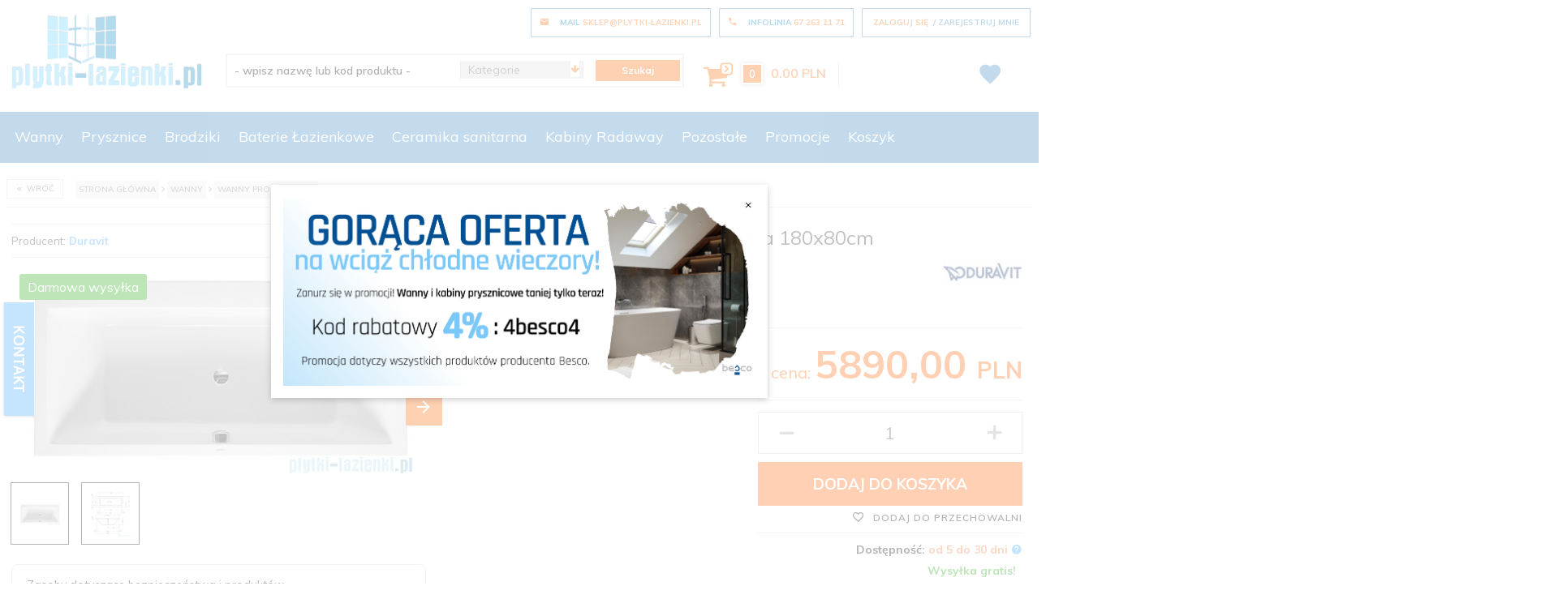

--- FILE ---
content_type: text/html; charset=UTF-8
request_url: https://plytki-lazienki.pl/ajax/info/mis/
body_size: -14
content:
{"misId":"af3bfe019c8032195aa9c42965fd3ae1"}

--- FILE ---
content_type: text/html; charset=UTF-8
request_url: https://plytki-lazienki.pl/ajax/pinfo/inventory/
body_size: 178
content:


<form id="options_form" name="options_form" method="post" action="/_cart/index/"  onsubmit="" >
<div id="options_form_tab" class="row">

    </div><input type="hidden" id="products_id" name="products_id" value="2588" /><input type="hidden" id="rtime" name="rtime" value="od 5 do 30 dni" />

<script>
	window.jQuery && window.jQuery.trigger('inventoryLoaded');

</script>


--- FILE ---
content_type: text/html; charset=utf-8
request_url: https://www.google.com/recaptcha/api2/anchor?ar=1&k=6LcRtZgUAAAAAHiaT9bTPCt8uLUVqUWgyw_MxkN6&co=aHR0cHM6Ly9wbHl0a2ktbGF6aWVua2kucGw6NDQz&hl=en&v=PoyoqOPhxBO7pBk68S4YbpHZ&size=invisible&anchor-ms=20000&execute-ms=30000&cb=b73acmqz5ckx
body_size: 48636
content:
<!DOCTYPE HTML><html dir="ltr" lang="en"><head><meta http-equiv="Content-Type" content="text/html; charset=UTF-8">
<meta http-equiv="X-UA-Compatible" content="IE=edge">
<title>reCAPTCHA</title>
<style type="text/css">
/* cyrillic-ext */
@font-face {
  font-family: 'Roboto';
  font-style: normal;
  font-weight: 400;
  font-stretch: 100%;
  src: url(//fonts.gstatic.com/s/roboto/v48/KFO7CnqEu92Fr1ME7kSn66aGLdTylUAMa3GUBHMdazTgWw.woff2) format('woff2');
  unicode-range: U+0460-052F, U+1C80-1C8A, U+20B4, U+2DE0-2DFF, U+A640-A69F, U+FE2E-FE2F;
}
/* cyrillic */
@font-face {
  font-family: 'Roboto';
  font-style: normal;
  font-weight: 400;
  font-stretch: 100%;
  src: url(//fonts.gstatic.com/s/roboto/v48/KFO7CnqEu92Fr1ME7kSn66aGLdTylUAMa3iUBHMdazTgWw.woff2) format('woff2');
  unicode-range: U+0301, U+0400-045F, U+0490-0491, U+04B0-04B1, U+2116;
}
/* greek-ext */
@font-face {
  font-family: 'Roboto';
  font-style: normal;
  font-weight: 400;
  font-stretch: 100%;
  src: url(//fonts.gstatic.com/s/roboto/v48/KFO7CnqEu92Fr1ME7kSn66aGLdTylUAMa3CUBHMdazTgWw.woff2) format('woff2');
  unicode-range: U+1F00-1FFF;
}
/* greek */
@font-face {
  font-family: 'Roboto';
  font-style: normal;
  font-weight: 400;
  font-stretch: 100%;
  src: url(//fonts.gstatic.com/s/roboto/v48/KFO7CnqEu92Fr1ME7kSn66aGLdTylUAMa3-UBHMdazTgWw.woff2) format('woff2');
  unicode-range: U+0370-0377, U+037A-037F, U+0384-038A, U+038C, U+038E-03A1, U+03A3-03FF;
}
/* math */
@font-face {
  font-family: 'Roboto';
  font-style: normal;
  font-weight: 400;
  font-stretch: 100%;
  src: url(//fonts.gstatic.com/s/roboto/v48/KFO7CnqEu92Fr1ME7kSn66aGLdTylUAMawCUBHMdazTgWw.woff2) format('woff2');
  unicode-range: U+0302-0303, U+0305, U+0307-0308, U+0310, U+0312, U+0315, U+031A, U+0326-0327, U+032C, U+032F-0330, U+0332-0333, U+0338, U+033A, U+0346, U+034D, U+0391-03A1, U+03A3-03A9, U+03B1-03C9, U+03D1, U+03D5-03D6, U+03F0-03F1, U+03F4-03F5, U+2016-2017, U+2034-2038, U+203C, U+2040, U+2043, U+2047, U+2050, U+2057, U+205F, U+2070-2071, U+2074-208E, U+2090-209C, U+20D0-20DC, U+20E1, U+20E5-20EF, U+2100-2112, U+2114-2115, U+2117-2121, U+2123-214F, U+2190, U+2192, U+2194-21AE, U+21B0-21E5, U+21F1-21F2, U+21F4-2211, U+2213-2214, U+2216-22FF, U+2308-230B, U+2310, U+2319, U+231C-2321, U+2336-237A, U+237C, U+2395, U+239B-23B7, U+23D0, U+23DC-23E1, U+2474-2475, U+25AF, U+25B3, U+25B7, U+25BD, U+25C1, U+25CA, U+25CC, U+25FB, U+266D-266F, U+27C0-27FF, U+2900-2AFF, U+2B0E-2B11, U+2B30-2B4C, U+2BFE, U+3030, U+FF5B, U+FF5D, U+1D400-1D7FF, U+1EE00-1EEFF;
}
/* symbols */
@font-face {
  font-family: 'Roboto';
  font-style: normal;
  font-weight: 400;
  font-stretch: 100%;
  src: url(//fonts.gstatic.com/s/roboto/v48/KFO7CnqEu92Fr1ME7kSn66aGLdTylUAMaxKUBHMdazTgWw.woff2) format('woff2');
  unicode-range: U+0001-000C, U+000E-001F, U+007F-009F, U+20DD-20E0, U+20E2-20E4, U+2150-218F, U+2190, U+2192, U+2194-2199, U+21AF, U+21E6-21F0, U+21F3, U+2218-2219, U+2299, U+22C4-22C6, U+2300-243F, U+2440-244A, U+2460-24FF, U+25A0-27BF, U+2800-28FF, U+2921-2922, U+2981, U+29BF, U+29EB, U+2B00-2BFF, U+4DC0-4DFF, U+FFF9-FFFB, U+10140-1018E, U+10190-1019C, U+101A0, U+101D0-101FD, U+102E0-102FB, U+10E60-10E7E, U+1D2C0-1D2D3, U+1D2E0-1D37F, U+1F000-1F0FF, U+1F100-1F1AD, U+1F1E6-1F1FF, U+1F30D-1F30F, U+1F315, U+1F31C, U+1F31E, U+1F320-1F32C, U+1F336, U+1F378, U+1F37D, U+1F382, U+1F393-1F39F, U+1F3A7-1F3A8, U+1F3AC-1F3AF, U+1F3C2, U+1F3C4-1F3C6, U+1F3CA-1F3CE, U+1F3D4-1F3E0, U+1F3ED, U+1F3F1-1F3F3, U+1F3F5-1F3F7, U+1F408, U+1F415, U+1F41F, U+1F426, U+1F43F, U+1F441-1F442, U+1F444, U+1F446-1F449, U+1F44C-1F44E, U+1F453, U+1F46A, U+1F47D, U+1F4A3, U+1F4B0, U+1F4B3, U+1F4B9, U+1F4BB, U+1F4BF, U+1F4C8-1F4CB, U+1F4D6, U+1F4DA, U+1F4DF, U+1F4E3-1F4E6, U+1F4EA-1F4ED, U+1F4F7, U+1F4F9-1F4FB, U+1F4FD-1F4FE, U+1F503, U+1F507-1F50B, U+1F50D, U+1F512-1F513, U+1F53E-1F54A, U+1F54F-1F5FA, U+1F610, U+1F650-1F67F, U+1F687, U+1F68D, U+1F691, U+1F694, U+1F698, U+1F6AD, U+1F6B2, U+1F6B9-1F6BA, U+1F6BC, U+1F6C6-1F6CF, U+1F6D3-1F6D7, U+1F6E0-1F6EA, U+1F6F0-1F6F3, U+1F6F7-1F6FC, U+1F700-1F7FF, U+1F800-1F80B, U+1F810-1F847, U+1F850-1F859, U+1F860-1F887, U+1F890-1F8AD, U+1F8B0-1F8BB, U+1F8C0-1F8C1, U+1F900-1F90B, U+1F93B, U+1F946, U+1F984, U+1F996, U+1F9E9, U+1FA00-1FA6F, U+1FA70-1FA7C, U+1FA80-1FA89, U+1FA8F-1FAC6, U+1FACE-1FADC, U+1FADF-1FAE9, U+1FAF0-1FAF8, U+1FB00-1FBFF;
}
/* vietnamese */
@font-face {
  font-family: 'Roboto';
  font-style: normal;
  font-weight: 400;
  font-stretch: 100%;
  src: url(//fonts.gstatic.com/s/roboto/v48/KFO7CnqEu92Fr1ME7kSn66aGLdTylUAMa3OUBHMdazTgWw.woff2) format('woff2');
  unicode-range: U+0102-0103, U+0110-0111, U+0128-0129, U+0168-0169, U+01A0-01A1, U+01AF-01B0, U+0300-0301, U+0303-0304, U+0308-0309, U+0323, U+0329, U+1EA0-1EF9, U+20AB;
}
/* latin-ext */
@font-face {
  font-family: 'Roboto';
  font-style: normal;
  font-weight: 400;
  font-stretch: 100%;
  src: url(//fonts.gstatic.com/s/roboto/v48/KFO7CnqEu92Fr1ME7kSn66aGLdTylUAMa3KUBHMdazTgWw.woff2) format('woff2');
  unicode-range: U+0100-02BA, U+02BD-02C5, U+02C7-02CC, U+02CE-02D7, U+02DD-02FF, U+0304, U+0308, U+0329, U+1D00-1DBF, U+1E00-1E9F, U+1EF2-1EFF, U+2020, U+20A0-20AB, U+20AD-20C0, U+2113, U+2C60-2C7F, U+A720-A7FF;
}
/* latin */
@font-face {
  font-family: 'Roboto';
  font-style: normal;
  font-weight: 400;
  font-stretch: 100%;
  src: url(//fonts.gstatic.com/s/roboto/v48/KFO7CnqEu92Fr1ME7kSn66aGLdTylUAMa3yUBHMdazQ.woff2) format('woff2');
  unicode-range: U+0000-00FF, U+0131, U+0152-0153, U+02BB-02BC, U+02C6, U+02DA, U+02DC, U+0304, U+0308, U+0329, U+2000-206F, U+20AC, U+2122, U+2191, U+2193, U+2212, U+2215, U+FEFF, U+FFFD;
}
/* cyrillic-ext */
@font-face {
  font-family: 'Roboto';
  font-style: normal;
  font-weight: 500;
  font-stretch: 100%;
  src: url(//fonts.gstatic.com/s/roboto/v48/KFO7CnqEu92Fr1ME7kSn66aGLdTylUAMa3GUBHMdazTgWw.woff2) format('woff2');
  unicode-range: U+0460-052F, U+1C80-1C8A, U+20B4, U+2DE0-2DFF, U+A640-A69F, U+FE2E-FE2F;
}
/* cyrillic */
@font-face {
  font-family: 'Roboto';
  font-style: normal;
  font-weight: 500;
  font-stretch: 100%;
  src: url(//fonts.gstatic.com/s/roboto/v48/KFO7CnqEu92Fr1ME7kSn66aGLdTylUAMa3iUBHMdazTgWw.woff2) format('woff2');
  unicode-range: U+0301, U+0400-045F, U+0490-0491, U+04B0-04B1, U+2116;
}
/* greek-ext */
@font-face {
  font-family: 'Roboto';
  font-style: normal;
  font-weight: 500;
  font-stretch: 100%;
  src: url(//fonts.gstatic.com/s/roboto/v48/KFO7CnqEu92Fr1ME7kSn66aGLdTylUAMa3CUBHMdazTgWw.woff2) format('woff2');
  unicode-range: U+1F00-1FFF;
}
/* greek */
@font-face {
  font-family: 'Roboto';
  font-style: normal;
  font-weight: 500;
  font-stretch: 100%;
  src: url(//fonts.gstatic.com/s/roboto/v48/KFO7CnqEu92Fr1ME7kSn66aGLdTylUAMa3-UBHMdazTgWw.woff2) format('woff2');
  unicode-range: U+0370-0377, U+037A-037F, U+0384-038A, U+038C, U+038E-03A1, U+03A3-03FF;
}
/* math */
@font-face {
  font-family: 'Roboto';
  font-style: normal;
  font-weight: 500;
  font-stretch: 100%;
  src: url(//fonts.gstatic.com/s/roboto/v48/KFO7CnqEu92Fr1ME7kSn66aGLdTylUAMawCUBHMdazTgWw.woff2) format('woff2');
  unicode-range: U+0302-0303, U+0305, U+0307-0308, U+0310, U+0312, U+0315, U+031A, U+0326-0327, U+032C, U+032F-0330, U+0332-0333, U+0338, U+033A, U+0346, U+034D, U+0391-03A1, U+03A3-03A9, U+03B1-03C9, U+03D1, U+03D5-03D6, U+03F0-03F1, U+03F4-03F5, U+2016-2017, U+2034-2038, U+203C, U+2040, U+2043, U+2047, U+2050, U+2057, U+205F, U+2070-2071, U+2074-208E, U+2090-209C, U+20D0-20DC, U+20E1, U+20E5-20EF, U+2100-2112, U+2114-2115, U+2117-2121, U+2123-214F, U+2190, U+2192, U+2194-21AE, U+21B0-21E5, U+21F1-21F2, U+21F4-2211, U+2213-2214, U+2216-22FF, U+2308-230B, U+2310, U+2319, U+231C-2321, U+2336-237A, U+237C, U+2395, U+239B-23B7, U+23D0, U+23DC-23E1, U+2474-2475, U+25AF, U+25B3, U+25B7, U+25BD, U+25C1, U+25CA, U+25CC, U+25FB, U+266D-266F, U+27C0-27FF, U+2900-2AFF, U+2B0E-2B11, U+2B30-2B4C, U+2BFE, U+3030, U+FF5B, U+FF5D, U+1D400-1D7FF, U+1EE00-1EEFF;
}
/* symbols */
@font-face {
  font-family: 'Roboto';
  font-style: normal;
  font-weight: 500;
  font-stretch: 100%;
  src: url(//fonts.gstatic.com/s/roboto/v48/KFO7CnqEu92Fr1ME7kSn66aGLdTylUAMaxKUBHMdazTgWw.woff2) format('woff2');
  unicode-range: U+0001-000C, U+000E-001F, U+007F-009F, U+20DD-20E0, U+20E2-20E4, U+2150-218F, U+2190, U+2192, U+2194-2199, U+21AF, U+21E6-21F0, U+21F3, U+2218-2219, U+2299, U+22C4-22C6, U+2300-243F, U+2440-244A, U+2460-24FF, U+25A0-27BF, U+2800-28FF, U+2921-2922, U+2981, U+29BF, U+29EB, U+2B00-2BFF, U+4DC0-4DFF, U+FFF9-FFFB, U+10140-1018E, U+10190-1019C, U+101A0, U+101D0-101FD, U+102E0-102FB, U+10E60-10E7E, U+1D2C0-1D2D3, U+1D2E0-1D37F, U+1F000-1F0FF, U+1F100-1F1AD, U+1F1E6-1F1FF, U+1F30D-1F30F, U+1F315, U+1F31C, U+1F31E, U+1F320-1F32C, U+1F336, U+1F378, U+1F37D, U+1F382, U+1F393-1F39F, U+1F3A7-1F3A8, U+1F3AC-1F3AF, U+1F3C2, U+1F3C4-1F3C6, U+1F3CA-1F3CE, U+1F3D4-1F3E0, U+1F3ED, U+1F3F1-1F3F3, U+1F3F5-1F3F7, U+1F408, U+1F415, U+1F41F, U+1F426, U+1F43F, U+1F441-1F442, U+1F444, U+1F446-1F449, U+1F44C-1F44E, U+1F453, U+1F46A, U+1F47D, U+1F4A3, U+1F4B0, U+1F4B3, U+1F4B9, U+1F4BB, U+1F4BF, U+1F4C8-1F4CB, U+1F4D6, U+1F4DA, U+1F4DF, U+1F4E3-1F4E6, U+1F4EA-1F4ED, U+1F4F7, U+1F4F9-1F4FB, U+1F4FD-1F4FE, U+1F503, U+1F507-1F50B, U+1F50D, U+1F512-1F513, U+1F53E-1F54A, U+1F54F-1F5FA, U+1F610, U+1F650-1F67F, U+1F687, U+1F68D, U+1F691, U+1F694, U+1F698, U+1F6AD, U+1F6B2, U+1F6B9-1F6BA, U+1F6BC, U+1F6C6-1F6CF, U+1F6D3-1F6D7, U+1F6E0-1F6EA, U+1F6F0-1F6F3, U+1F6F7-1F6FC, U+1F700-1F7FF, U+1F800-1F80B, U+1F810-1F847, U+1F850-1F859, U+1F860-1F887, U+1F890-1F8AD, U+1F8B0-1F8BB, U+1F8C0-1F8C1, U+1F900-1F90B, U+1F93B, U+1F946, U+1F984, U+1F996, U+1F9E9, U+1FA00-1FA6F, U+1FA70-1FA7C, U+1FA80-1FA89, U+1FA8F-1FAC6, U+1FACE-1FADC, U+1FADF-1FAE9, U+1FAF0-1FAF8, U+1FB00-1FBFF;
}
/* vietnamese */
@font-face {
  font-family: 'Roboto';
  font-style: normal;
  font-weight: 500;
  font-stretch: 100%;
  src: url(//fonts.gstatic.com/s/roboto/v48/KFO7CnqEu92Fr1ME7kSn66aGLdTylUAMa3OUBHMdazTgWw.woff2) format('woff2');
  unicode-range: U+0102-0103, U+0110-0111, U+0128-0129, U+0168-0169, U+01A0-01A1, U+01AF-01B0, U+0300-0301, U+0303-0304, U+0308-0309, U+0323, U+0329, U+1EA0-1EF9, U+20AB;
}
/* latin-ext */
@font-face {
  font-family: 'Roboto';
  font-style: normal;
  font-weight: 500;
  font-stretch: 100%;
  src: url(//fonts.gstatic.com/s/roboto/v48/KFO7CnqEu92Fr1ME7kSn66aGLdTylUAMa3KUBHMdazTgWw.woff2) format('woff2');
  unicode-range: U+0100-02BA, U+02BD-02C5, U+02C7-02CC, U+02CE-02D7, U+02DD-02FF, U+0304, U+0308, U+0329, U+1D00-1DBF, U+1E00-1E9F, U+1EF2-1EFF, U+2020, U+20A0-20AB, U+20AD-20C0, U+2113, U+2C60-2C7F, U+A720-A7FF;
}
/* latin */
@font-face {
  font-family: 'Roboto';
  font-style: normal;
  font-weight: 500;
  font-stretch: 100%;
  src: url(//fonts.gstatic.com/s/roboto/v48/KFO7CnqEu92Fr1ME7kSn66aGLdTylUAMa3yUBHMdazQ.woff2) format('woff2');
  unicode-range: U+0000-00FF, U+0131, U+0152-0153, U+02BB-02BC, U+02C6, U+02DA, U+02DC, U+0304, U+0308, U+0329, U+2000-206F, U+20AC, U+2122, U+2191, U+2193, U+2212, U+2215, U+FEFF, U+FFFD;
}
/* cyrillic-ext */
@font-face {
  font-family: 'Roboto';
  font-style: normal;
  font-weight: 900;
  font-stretch: 100%;
  src: url(//fonts.gstatic.com/s/roboto/v48/KFO7CnqEu92Fr1ME7kSn66aGLdTylUAMa3GUBHMdazTgWw.woff2) format('woff2');
  unicode-range: U+0460-052F, U+1C80-1C8A, U+20B4, U+2DE0-2DFF, U+A640-A69F, U+FE2E-FE2F;
}
/* cyrillic */
@font-face {
  font-family: 'Roboto';
  font-style: normal;
  font-weight: 900;
  font-stretch: 100%;
  src: url(//fonts.gstatic.com/s/roboto/v48/KFO7CnqEu92Fr1ME7kSn66aGLdTylUAMa3iUBHMdazTgWw.woff2) format('woff2');
  unicode-range: U+0301, U+0400-045F, U+0490-0491, U+04B0-04B1, U+2116;
}
/* greek-ext */
@font-face {
  font-family: 'Roboto';
  font-style: normal;
  font-weight: 900;
  font-stretch: 100%;
  src: url(//fonts.gstatic.com/s/roboto/v48/KFO7CnqEu92Fr1ME7kSn66aGLdTylUAMa3CUBHMdazTgWw.woff2) format('woff2');
  unicode-range: U+1F00-1FFF;
}
/* greek */
@font-face {
  font-family: 'Roboto';
  font-style: normal;
  font-weight: 900;
  font-stretch: 100%;
  src: url(//fonts.gstatic.com/s/roboto/v48/KFO7CnqEu92Fr1ME7kSn66aGLdTylUAMa3-UBHMdazTgWw.woff2) format('woff2');
  unicode-range: U+0370-0377, U+037A-037F, U+0384-038A, U+038C, U+038E-03A1, U+03A3-03FF;
}
/* math */
@font-face {
  font-family: 'Roboto';
  font-style: normal;
  font-weight: 900;
  font-stretch: 100%;
  src: url(//fonts.gstatic.com/s/roboto/v48/KFO7CnqEu92Fr1ME7kSn66aGLdTylUAMawCUBHMdazTgWw.woff2) format('woff2');
  unicode-range: U+0302-0303, U+0305, U+0307-0308, U+0310, U+0312, U+0315, U+031A, U+0326-0327, U+032C, U+032F-0330, U+0332-0333, U+0338, U+033A, U+0346, U+034D, U+0391-03A1, U+03A3-03A9, U+03B1-03C9, U+03D1, U+03D5-03D6, U+03F0-03F1, U+03F4-03F5, U+2016-2017, U+2034-2038, U+203C, U+2040, U+2043, U+2047, U+2050, U+2057, U+205F, U+2070-2071, U+2074-208E, U+2090-209C, U+20D0-20DC, U+20E1, U+20E5-20EF, U+2100-2112, U+2114-2115, U+2117-2121, U+2123-214F, U+2190, U+2192, U+2194-21AE, U+21B0-21E5, U+21F1-21F2, U+21F4-2211, U+2213-2214, U+2216-22FF, U+2308-230B, U+2310, U+2319, U+231C-2321, U+2336-237A, U+237C, U+2395, U+239B-23B7, U+23D0, U+23DC-23E1, U+2474-2475, U+25AF, U+25B3, U+25B7, U+25BD, U+25C1, U+25CA, U+25CC, U+25FB, U+266D-266F, U+27C0-27FF, U+2900-2AFF, U+2B0E-2B11, U+2B30-2B4C, U+2BFE, U+3030, U+FF5B, U+FF5D, U+1D400-1D7FF, U+1EE00-1EEFF;
}
/* symbols */
@font-face {
  font-family: 'Roboto';
  font-style: normal;
  font-weight: 900;
  font-stretch: 100%;
  src: url(//fonts.gstatic.com/s/roboto/v48/KFO7CnqEu92Fr1ME7kSn66aGLdTylUAMaxKUBHMdazTgWw.woff2) format('woff2');
  unicode-range: U+0001-000C, U+000E-001F, U+007F-009F, U+20DD-20E0, U+20E2-20E4, U+2150-218F, U+2190, U+2192, U+2194-2199, U+21AF, U+21E6-21F0, U+21F3, U+2218-2219, U+2299, U+22C4-22C6, U+2300-243F, U+2440-244A, U+2460-24FF, U+25A0-27BF, U+2800-28FF, U+2921-2922, U+2981, U+29BF, U+29EB, U+2B00-2BFF, U+4DC0-4DFF, U+FFF9-FFFB, U+10140-1018E, U+10190-1019C, U+101A0, U+101D0-101FD, U+102E0-102FB, U+10E60-10E7E, U+1D2C0-1D2D3, U+1D2E0-1D37F, U+1F000-1F0FF, U+1F100-1F1AD, U+1F1E6-1F1FF, U+1F30D-1F30F, U+1F315, U+1F31C, U+1F31E, U+1F320-1F32C, U+1F336, U+1F378, U+1F37D, U+1F382, U+1F393-1F39F, U+1F3A7-1F3A8, U+1F3AC-1F3AF, U+1F3C2, U+1F3C4-1F3C6, U+1F3CA-1F3CE, U+1F3D4-1F3E0, U+1F3ED, U+1F3F1-1F3F3, U+1F3F5-1F3F7, U+1F408, U+1F415, U+1F41F, U+1F426, U+1F43F, U+1F441-1F442, U+1F444, U+1F446-1F449, U+1F44C-1F44E, U+1F453, U+1F46A, U+1F47D, U+1F4A3, U+1F4B0, U+1F4B3, U+1F4B9, U+1F4BB, U+1F4BF, U+1F4C8-1F4CB, U+1F4D6, U+1F4DA, U+1F4DF, U+1F4E3-1F4E6, U+1F4EA-1F4ED, U+1F4F7, U+1F4F9-1F4FB, U+1F4FD-1F4FE, U+1F503, U+1F507-1F50B, U+1F50D, U+1F512-1F513, U+1F53E-1F54A, U+1F54F-1F5FA, U+1F610, U+1F650-1F67F, U+1F687, U+1F68D, U+1F691, U+1F694, U+1F698, U+1F6AD, U+1F6B2, U+1F6B9-1F6BA, U+1F6BC, U+1F6C6-1F6CF, U+1F6D3-1F6D7, U+1F6E0-1F6EA, U+1F6F0-1F6F3, U+1F6F7-1F6FC, U+1F700-1F7FF, U+1F800-1F80B, U+1F810-1F847, U+1F850-1F859, U+1F860-1F887, U+1F890-1F8AD, U+1F8B0-1F8BB, U+1F8C0-1F8C1, U+1F900-1F90B, U+1F93B, U+1F946, U+1F984, U+1F996, U+1F9E9, U+1FA00-1FA6F, U+1FA70-1FA7C, U+1FA80-1FA89, U+1FA8F-1FAC6, U+1FACE-1FADC, U+1FADF-1FAE9, U+1FAF0-1FAF8, U+1FB00-1FBFF;
}
/* vietnamese */
@font-face {
  font-family: 'Roboto';
  font-style: normal;
  font-weight: 900;
  font-stretch: 100%;
  src: url(//fonts.gstatic.com/s/roboto/v48/KFO7CnqEu92Fr1ME7kSn66aGLdTylUAMa3OUBHMdazTgWw.woff2) format('woff2');
  unicode-range: U+0102-0103, U+0110-0111, U+0128-0129, U+0168-0169, U+01A0-01A1, U+01AF-01B0, U+0300-0301, U+0303-0304, U+0308-0309, U+0323, U+0329, U+1EA0-1EF9, U+20AB;
}
/* latin-ext */
@font-face {
  font-family: 'Roboto';
  font-style: normal;
  font-weight: 900;
  font-stretch: 100%;
  src: url(//fonts.gstatic.com/s/roboto/v48/KFO7CnqEu92Fr1ME7kSn66aGLdTylUAMa3KUBHMdazTgWw.woff2) format('woff2');
  unicode-range: U+0100-02BA, U+02BD-02C5, U+02C7-02CC, U+02CE-02D7, U+02DD-02FF, U+0304, U+0308, U+0329, U+1D00-1DBF, U+1E00-1E9F, U+1EF2-1EFF, U+2020, U+20A0-20AB, U+20AD-20C0, U+2113, U+2C60-2C7F, U+A720-A7FF;
}
/* latin */
@font-face {
  font-family: 'Roboto';
  font-style: normal;
  font-weight: 900;
  font-stretch: 100%;
  src: url(//fonts.gstatic.com/s/roboto/v48/KFO7CnqEu92Fr1ME7kSn66aGLdTylUAMa3yUBHMdazQ.woff2) format('woff2');
  unicode-range: U+0000-00FF, U+0131, U+0152-0153, U+02BB-02BC, U+02C6, U+02DA, U+02DC, U+0304, U+0308, U+0329, U+2000-206F, U+20AC, U+2122, U+2191, U+2193, U+2212, U+2215, U+FEFF, U+FFFD;
}

</style>
<link rel="stylesheet" type="text/css" href="https://www.gstatic.com/recaptcha/releases/PoyoqOPhxBO7pBk68S4YbpHZ/styles__ltr.css">
<script nonce="4SR27G8DPWL0hiHNdRnxEQ" type="text/javascript">window['__recaptcha_api'] = 'https://www.google.com/recaptcha/api2/';</script>
<script type="text/javascript" src="https://www.gstatic.com/recaptcha/releases/PoyoqOPhxBO7pBk68S4YbpHZ/recaptcha__en.js" nonce="4SR27G8DPWL0hiHNdRnxEQ">
      
    </script></head>
<body><div id="rc-anchor-alert" class="rc-anchor-alert"></div>
<input type="hidden" id="recaptcha-token" value="[base64]">
<script type="text/javascript" nonce="4SR27G8DPWL0hiHNdRnxEQ">
      recaptcha.anchor.Main.init("[\x22ainput\x22,[\x22bgdata\x22,\x22\x22,\[base64]/[base64]/bmV3IFpbdF0obVswXSk6Sz09Mj9uZXcgWlt0XShtWzBdLG1bMV0pOks9PTM/bmV3IFpbdF0obVswXSxtWzFdLG1bMl0pOks9PTQ/[base64]/[base64]/[base64]/[base64]/[base64]/[base64]/[base64]/[base64]/[base64]/[base64]/[base64]/[base64]/[base64]/[base64]\\u003d\\u003d\x22,\[base64]\x22,\x22M3RqD8KUw4XDv8KWwogfw77DocOsQMO8w7tjwoIGfy3Di8K1w5gEQTNjwpNmKRbClzDCugnCoi1Kw7QiUMKxwq3Djy5Wwq9ZN2DDoS7Co8K/E0B9w6ADe8KFwp06YsKPw5AcOXnCoUTDmg5jwrnDi8K2w7csw7lZNwvDjMONw4HDvTQMwpTCngbDj8OwLnJ2w4N7JMO0w7F9L8Omd8KlYsKxwqnCt8KBwqMQMMKGw487ByvCrzwDAU/DoQlxdcKfEMOcAjE7w6xjwpXDoMO6b8Opw5zDrcOKRsOhe8OiRsK1wrrDrHDDrD8pWh8Twq/Cl8K/[base64]/W8Kzw5nDn8O1BcK4w55lG0EvHcO/wp/CvS7DpD7CtcOoeUN8wo4NwpZaTcKsegjCosOOw77CvSvCp0pfw6PDjknDsiTCgRV8wrHDr8OowoQ8w6kFQMKIKGrCuMKAAMOhwqjDuQkQwrHDsMKBAQgMRMOhCWYNQMOJX3XDl8KYw6HDrGtqDwoOw73CqsOZw4RJwonDnlrCihJ/w7zCrzNQwrgydiUlZH/Ck8K/w5zCv8Kuw7IWNjHCpwF6wolhKMKxc8K1wrHCuhQFVjrCi27DjE0Jw6kWw6PDqCtIYntRCsKgw4pMw61owrIYw7DDlyDCrQfChsKKwq/DiSg/ZsKYwpHDjxkZbMO7w47DisKHw6vDokfCq1NUacOlFcKnAcKxw4fDn8KPHxl4wonCnMO/[base64]/w6hJwpc3w6dSbBLCsDTCgUwFWcKhQ8KFTMK8w4XDijomw69hViLCuUsqw6EmIjzCl8KvwrDDr8KCwqrDsQ1ew6nCnsOOG8KRw6Bfw6huDsKew5N7ZcKqw5rCuVnCoMKUw43CtlU1MsK3wqhKMxDDlMKXKmzDpMOOWnVVf2DDoQzCr0ZAwqAZa8KtX8OZw7XCscKUGQ/DmMOfwpDDoMKSw7Npw5l1bMKbwojCtMKww4bDglbCmcOeAB5sElbDusOFw6E5BwZOwpfDpUVzGcK1w60NWcOwQkfCnGvCiH3DlFAWFCjDmMOowrsTZ8O9CG7CmMK8CHUOwqjDo8KawoXCk2bDo1prw5tsW8KbJsKIYyoUwqfCjxjDgsOHBnzDsSlvw6/DvcKswqgEIMO+XUDCmcKTHFfDqUltV8O5IMKgwo/[base64]/[base64]/DiMK0In8/wo5kw6w0V8OgwpFwcVnCrjhww5sQbcOCV0zDpSPClj/Cp0hkKcKUDsKhWsOHHcOASsOxw4MpJ11LFxfCjcOLTDjDlMKfw5/DkzPCjcOIw7BWfC/DlHHCpVt2wqc0WsKhZ8OMwpNPfXVOYsOiwrdaIsKYSDHDqg/DnzENJBo4bsKawqZlecK9wpt0wrRow73Dsl1rw55nVgHDvMO0cMOPMTHDgw4PIEXDt0vCpMOETMObGygERVnDkMOJwq3Dkw3CtzgNwqTCnWXCsMKPw7LDk8O6LsOSw6DDisKkSRAeJ8KywpjDl190wrHDiBLDqMKzAFDDqXRrTDwww7/CiAjDk8KXwrPCiTxLwox6w553wrcUSm3DtgrDucKqw4nDnsKVYMKJHzpYYh7DvMK/[base64]/Du2rCksO7CsO+wqdKw77ClcK/wqPDrS0WFMKSDkXCiirCkV7DmWHDpHQ/[base64]/Cu8KVwqTDtMK7Ki/Ci8O5PMOCw6AeworDqMKewoPCi8KaEWjCilfCu8KQw54jwqfCm8KpBxIFVE9Nw7PCjVBGbQzCpFhlwrvDnMK5w6gFVcO7w7l0wqxawqIhQwjCtMKJw6opbMKpwoNxYMKmwqI5wrbCsyN6C8K1wqbCksO2w5lYwq3DhAvDkHkZMBA4VXrDp8K6w61+XEE6w7/[base64]/DmMKObCRGw5UkCAvDu0vDlsKzBMK/GMOkdMK/w7LCjVDDtlbCjMK/w6RewokkOcKzwpbCkQHDhFDDhFnDvgvDqHDCm0jDuHkzGHPDoj0ZTTFTLcKFZCnDh8O5wqnDocKWwrgOwoc0wq/[base64]/w7ZHw5fCjsOMw5PDiijDi8Kcw5B+S8OyTGnCgsOkNF9XwqLCu3bCj8KwLcKtWF5UHxbDo8Ohw67DimjCtwjDvMOuwpQcDMOCwr3CkjvCvjU0wod2EMKcw6XCucKmw7/CpsOlRRTDg8KfExTCoT9mMMKZw7c1FkprGhs4wpwUw68QbFwAwpfDvcK9RnfCrCowYsOOTHLDjcKydMO1wpkuBFXDn8KEdXjDv8KqCWdvYMOKOsK/HsOyw7fCucOTw4lTR8OLJ8OkwpgFKWfDjMKafXbDpD9Uwp4Ww7dIMEnChWVSwrcOTULDqXnCsMOTwpNAw65mPsKxLMK9TcOwd8O5w6PCtsOqw5vCmj9Fw6codVZIcVQUH8K9HMKML8OHBcONZgcQwr4Nwp/[base64]/w78yYHEUOQnCu0DDpiohw5rCqGjDq8O1J0xmQMKkwrjDlwPChwICI0LDiMOUwr89wpF4OcKww7jDlsKnwq7CuMO2wqrCo8O+fMKbwrbDhhPCusKjw6ACVMKFeEhawofDicORw7vCoV/DpUVawqbDolVKwqVcw5rCn8K9LQPCncKYw4QQwp7DmHAXfTzCrEHDj8KXw7TCo8KGNsK1w5tvH8Oyw7/CjMOxZEvDhkzCq2dUwpLDvy3CgMK+CBVsPGnCo8O3asKYJSLCsiDCpMOvwrZPwo/CqBHDtEItw7fDnjrClR7Du8OmdsK/wo/[base64]/w7vCvcOfwpsDJxN5w6HClMKHBMOBw5YzI3rCowPCj8O5esOsQk8Pw7rDq8KGwrA8WcOxwpxfEcONw4BKOsKIw7hGW8K5Wy5iwpVCwpjClMKyworDh8K/T8OUw5rCmklUw5XClVbCj8KXP8KTEMOCwrc5LcK5IMKKw6tzfMOAw4bCqsO4SRl9w71cVsKVwqlDw5Inw67DiUPDgnvCq8Kow6LCjMKNw5DDmRHCqsKpwqrCgsOTLcKnQkIpeX8yCQXDgXApwrjCkkbDosOhQiM1SsKmVg3DmxnCpkPDrsOXFMKGcT/DpMK2OGPCqsOMecO0a2fCtwXDuwLDrxs8csKjwotMw6XCmcOqw4LCgk/CsHVKEBgXPjNSd8KeQjx3w4rDnsKtIRlDCsO4JApGwovDjMORw6dgw4rDrlnDiyLCnsKqTUjDom8KI0J4IWgRw543w6/CsVrCicOTwr/CqnsWwrzChmsHw7HCtAEyIEbClELDvMK/w5lyw5nCrsOLw5LDjMK6w6txERI7IMOeNVsxw5fDgMOTNMOVe8ORG8K2w7TCtiovJcO7XcOywqdAw67DmjzDiw7DosKsw6vCoWN5J8K+SV9BIgzDlcOtwrgGw7XCi8KKP3HCiRETNcO8wqlbw7gfwrR9wpHDlcOGaxHDhsO8wrPClm/[base64]/DgFUyGsKoOFc2w5/DvsOzwpJowqgPTMO0UW7DojzCtsO3w74yaQDDt8OIw6whMMOMwojDssKzbcOLwo/Dg1Y3wojDgHp+IMKowrbCmcOSN8KGL8OWw5AteMKBw5gHe8Okwp3DvTjCmMKYFlnCvsKHRcO9McOAw5PDssORag/DpMO+wpjClMOddsOgwp3Do8OMwospwpImBRIZw4Nmfls3VH/[base64]/Ds8KCTsOXTF3Co0nDj8OKw6jCmVhBw5/DhsOHw5TDv2l5w7ZnwqJ7AsOjEcKhw5vDjWF6wokDwpHDpHQOwpbCicOSBTHDocOXKcKbCwQfe1TClwl3wrzDvMOqWsO8wo7Cs8O/Cigtw5tNwp0XLsO7I8KOOzQYBcOUU3gVw5QMC8Osw7TCkFZJa8KOZ8OrEcKaw7MtwoU4wo7DpMOew5jCpjI+RHPClMK9w64Aw4ADGgrDuRvDpMO3CwHDpsKbwrHCp8K5w7XCswsrUHU/w5Jew7bDuMOzwpMWOMODw5PDogksw53DiV/Cp2bDscOhwooHwo4LWzZOwpBhN8KBwrwLPH3DsTPCt09/w4dDwq9HGU/DnzzDhsKdwpBKBsO2wp/CsMOvWhwjw6o9XT8zw74sFsK0wqJmwp5swp4TdMK/d8KewqZtDQ0SNSrCnAJGcFrDmMKWUMKiHcOtIcKkKVYcw7kbUwXDjHXCgcO7wpLClsODwrRqO1TDqsO4cX3DuTNrInN9PsKYPsKUJMKyw5PCiiPDmcOXwoDDp0AbMhVYw6TCoMOWAMKqVsOiwoRkw5rCpcKwJ8Kewp0Nw5TDmy5AQXllw6HCtg8JO8Kqw7sEwp/Dk8O2UzNHfsK1OC/DvF/DssOoVMK/ETHCnMO8wqXDojLCtsKZSBc3w7VtSArCm3gXw6J/[base64]/CriwQw5HCm8KxK2DCgsKGw6DDuMKYwqLCmcKyw49Cwp1Cwr3DgE5GwrfDo2gGwq3CiMKKw7dow5vCh0MrwrTCkDzCuMKOwrhWw4A4SMOkGipgwofDgwzChXLDv3PDlHzChMKHJndYwok0wp7Cj1/DisKrw7AMwr4zE8OYwpLDksKewozCoCEZwpbDoMO/[base64]/[base64]/DnglUVz3CqClJw792w61kwovCsV/CtjHDlMKvTMOiwpBdw73DqcOgw6HCuXxLb8KyH8Kyw7DCusKiKC5yKlvCkC0Gw5fDuDp3w77CthfCuAxXw7UJJ3rCkMOcwqYmw5HDvmlcQcOYPsKlQ8KhNV1KCMKsc8OBwpY1WR/[base64]/wpgDMcKywpvClD/Dp8OWQm7Dn18awo1GwpHCisOkwqxES0DDj8O5E0tpO39hw4HDtUx0w4PCkMKHVMOYEnJsw4YLF8Kmw7/DisOmwrfChcOWREFgIy1ALX4bwr/Cq0pBe8Oiw4ACwp9EB8KDCcK0McKJw6LCrcKVCsOwwqHCkcKFw4wzw48Ww4Q4EsKpTRtPwoPDksOUwoLDgcOAwpnDkVHCpG3DvMOGwrpuwrjCusKxbcK+wq1XUsOtw7rCkzlnXcO/wqxowqVcwqnCpsK4w7x4SsOxDcKhw5rCiBnCjlPDrid4WQgKIV7CosKVJsOYDU9OFGLDmw14ICQ3w48SUXXDhAE+IQTCqAAxwrFBwptyEcOMesOywq/Dh8O2YcKRw7EkCA4dZcKcwqXCrsKxwpVpw418wo/[base64]/Cvz/DjsKxw5ABYsOhwrtIa8KjM8KOw4ILwp7Di8KIWw/CrcKBw6/CiMKGwrbCvMKdaTwaw7YUV3TCrsK9woXCo8Kpw6LCgMOtwq/CuTHDglxXwpnCp8KHO08FeibClmNowpTCkcORwp7DsF3DoMKtwoowwpPCqsOpw5sUYMO+wqvDuDrDiDfClWlmL0vCsGEhby4lwrFza8OPWz1bZQvDjMOaw5pyw6NSw5nDowfDq3jCtsOkwp/CkcKdw5MZJMKqCcKuFWYkMMKSw6LDqGQXNgnDtsKmAQLDtsKnwrV3wofCtxbCim/ChVPCm2fCosOdVcOjdsOMEcK8OcKyFFQfw4lUwpROQMO9K8KOByB+wq3Ch8KBwqzDnk9kw4Enw7LCvsK7wo4vFsOvw6HCo2jCiErCmsOvw4kyQsKZw7sow7jDk8KqwozCpQ/CpDcJMMOYwp16T8KODMKsSGhdRXRlw4HDqsK1VEYTTcO8wroFwokbw48GZStpV2kXAMK/[base64]/[base64]/w7New7/CjMKGw4t5W8KdT8OEAcKaw5/CukbCnMOxKgPDuEjCuHQ+wobDgsKIDcKkw5ctw5lpOmY8w40rB8KlwpQwGmgnwoY9wrjDkWPDi8KfDkJGw5fCszJeJMOpw7/DtsOxwpLCgVTCssK0eTB4wpfDkk98JcO/wqVDwo7DosO1w614w49KwpzCqGhWYi/Di8O/Jw9Uw4/[base64]/DoVIcQMO/TGfDsD7DknkzCMOlBAbDv8Oiw4XCuV0Xw5XDoztyJsOJNXIlGn7Cu8K3w7xgIirClsOQwpjCh8KDw5YNwpLDqcOxw7bDlFvDgsOFw7TDnSTDhMOow7TDm8OSQRrDjcKYSsOmw5E1G8KpWcOZA8OSPEYXw64MVMO0CGXDgXTDpG7CusOsIDXCv1vCjcOmwonDnE/Dh8Ojw6pNCWoPwpBbw70LwoDCt8KXe8K5CMKjfDbCp8O2FMKFexBMwpPDscKzwqPDu8KCw5vDn8Ktw6JkwofCiMOmU8Oia8O6w71kwpYawrcMNW3Du8OqacOPw5USw4BJwp4ndi1Iwophw6pcDsOfJnBCw7LDk8OJw7DDs8KdShrCpAXDjy/DulHCpcOWIcO8OB/DjMOhBsKEwq9+OQjDuHHDmDHCkAogwo7CsxYfwrvCssKxwpNdwrhdEETDssK2wpEkAFA/dMK6wpvDr8KBDsOnN8Kfwrk0HcO/[base64]/CiWheXUAMSxoOJcKuw7MbZgvDtcKIwpI1wowmdsODIcKDHgBvJMOpwp5QwrkBw5vCm8O/a8OmMS3DssOZKsKTwr/CgH51woDDtWrChWbCusKqw4vDj8OJwp0bw5cvTyE7wow/Vi5Lwp/DnsO7HMKUw6XCv8K/w6cqGcKxHBhOw7sVfMKzwrglw49sIMKKwqwHwoUPwqbCucK/WinDhR3Co8O4w4DDjltKDMO4w4vDkjdNSXTDkzZOw5QGV8OCw6NcAUPDh8KtDxkkw6AjWcOQw6vDksOHBcKtF8Klw63DucO9bxVIw6tAbMK8N8KDw67DqCvCvMOmw77Dq1QoS8KbehnCoRwkw4xkbC9dwp7CjW9uw67Cl8OHw4gJfsKyw7/DgsK7HsOuwpTDjMKEwoDCgDXCl1lJQFPDjcKrCG1ewpXDj8Kuwplsw4jDlcOMwqrCpgxoYn03wrVmw4XDnkY9wpViwpYvwqvDlsKwesOba8O7wpHDqcKTwqbCgSFHw6bCpsO7YS46Z8KLCjLDmCfCqyPDm8K/QMOowoTDmMOaXwjClMKZw4R+KcORw4/Cj0PCsMKZaHDDr1TDjyPDrE7CjMKcwqltwrXCuxLCmAQdwrgywoVOM8KtWcOmw5ZNwr9Ywp3Cun/DimU+w4vDuB/ClH7DiGopw4PCrMOnw7kEcCHDlUnDvcOfw54hw7XDhsKTwpPDhGvCn8OPwpDDgMOEw54vEjnChXDDjgArDGDDiEApw7UywpbDm1rCtxnCgMKSwpPDvDkEwpzCl8KIwrkHcsObw6pGHHTDvmR9HsKxw7dWw7nChsO3w7nDgcOOATvDjcOgwojCgC7Di8OxFcK+w5/Cu8Kgwp/CkBAVZsKbbXcqw4VfwrFVwqE+w6kfw7bDv1sCKcO1wqlUw7pqLGUjwp/DoAnDhcKLwrfCtRzDuMO9wqHDl8O+SX5vNkhWFEQdPMO3w7/DlMK/w5BuKXEdGMKVw4Z+alPCvkREfhjDvSdKOWsvwoLCvcKnMSoyw4p4w55awrTDm3PDlcOPLUzDi8OUw7BAwrI7wrB+w7rCki4YY8K/[base64]/[base64]/OUMeBBgKUsKjwoHCiSHDscKvwonDnzUFIQ06Rxh7w4IOw4zDiEhrw5fDvlLDrGPDn8OrPMO7GsKKwqhmYwLDjcOyGkrDkMKDwoTDnj/Csno0wqrDv3VTw4XCv0bDkMKZwpEawojDh8Olw5RiwqIMw6F7w40rJcKaLcOAAmPDlMKUE1YkUcKiw4Ysw4LDkXnCmiJrw5/ChMKqwqF/[base64]/DhFLDlD/Dm8KTwrHCnsOkwrlhw6pcMFnDu0bCrxbDryrDlC/[base64]/DgxItHSLCixFJwogkwoXClnDDjgtTw7ZFwpvClA7CicKQFMKCwrDDlXd9wr3DrwpFaMKicxxmw7BWw6kDw59Fwqp2a8O0e8OWV8OKU8ORMMOCwrbDh0DCoRLCrsKhwprDgcKobWLDhjYtwpPDhsO+wrnCkMKJPBhtwqZywqfDpTgNW8OYw5rCrjAWwrYJw7Vpe8KVwq/Dv24JTkhaKMKGJcO+wqk2BcOaV3fDlMOVJ8OSH8OswrgPTcK6Y8KIw59vZRHCo3fDlxo7w4AmAAnDp8KHZcKiwpgVD8KfWcKoagXDq8ODRsOUwqHDmsKeZXFSwqNHwrHDvmlSwpLDshJOw4/ChsK6GCJpIz1bRMOJFXnCqAVnGD5HHibDuXfCscO0E3d6wp9AAsKSK8KKccKywq9WwrzDpXx+PgHDpCxbXSB5w71UXXXCkcOtDHjCs3VrwrgxMA4iw47Du8OUw4/CkcOHw5tvw5bCilodwpXDi8Ogw6bCl8OfTABqGMOiZX/CnsKfScOwKCXCtj4zw73CmcO4w4TDhMKhw6JWT8OmexfDnMOfw5kvw5PDhxvDm8OBY8O/fMKeUcOdBl11w5NSNsOqLHDDt8OhfiXCq2nDizY3VsOew7Qvwq14wqltw71owqNtw5p4Dlw1wo5Nw7dERk/[base64]/DucOuwrXDs8Odw5zCj3UmEcKMwoQ3QAPCucOewrgkbA5rwpfDjMOdCMOnwphRSCHCn8KEwosDw7NlSMKKw73DocO+wrHCtsK4P0TCpFpwMgvCmRVTTj9DfcOPw4g6YMKrF8KgScOTwpk/SsKYwoUvNsKdU8K3cUApw6jCrsKpZcOlexckasOrT8O0woTCpRkESyJiw4N8wrXCi8Kew6cICMOINMOGw7URw7DCoMOQwoVQesOUcsOjHW3CrsKJw6wZwqFhGDt2SsKEwr5lw7MRw4QFVcKqw4p0w7d/[base64]/CssKYVcKiwrXCpcKnwr04w7sSXAjDgsOeFn12w5PDjcOFwpfDgsKUwqtvwrXDt8OewrQlw5/ClsOWw6TCmMO9KkoDFhDCmMKeI8KOJzbDpA5oLWfCtS1Qw7HCijXCgcOowpQIwpw7XRtWV8Kpwo0KHXcJwojDojs7wo/Dr8O8XABZwrcRw5LDvsOtOMOsw53DpWYFw7TDoMOgSF3CjMKzwqzCmxkHdVplw44vU8K5fBrCkn/DhMKhKMOUI8OhwrnDihPCk8OnVsKPwp/[base64]/[base64]/bcKGw4N0wpjDh8O/NzJoVsOWw6fCnsO1cCcYe8O2wolEwp7DslXCisO8wrV8VcKHP8OHE8KjwpDChcO7W2JXw6Uyw4gjwrHCjlrCsMKuPMOHw4XDvwoLwqljwqlLwrVmwr/DqH7DrXbCm3Fbw4rCm8Onwr/DiU7CmsOzw5jDnXHCkEHCpD/[base64]/w5jDnQYoW8OdEcOpVQ8Zf8K6w4HDhlF6LG/[base64]/wrbCoBjDsMKcw73DvsO4a8O+wpfDr8OmMcKNwpvCqcOnbsOqw6lqD8KIw4jCkMKuVcORDsO7KgbDhV8Ww75ew6jCo8KGJsKBw4/Dj1RZwqbDpcOqw49RX2jCgsOcasOrwqDDon/DqUQJwpUzwqk5w5B7FkHCimdUwp/CrsKIZcOCGWnCrsKfwqUyw5DDijcYwoFkD1XCoHvCgGVpwp0+w692w4YAM0zCscKjwrA3XjE/[base64]/[base64]/w4oMwqnCi8O+NcOcw4/DuEXDuzHCgBXCuFTDiMK2ET3DrS9sMljCv8Oow6TDk8OkwqDCuMO/wqTDhRVlTCxRwqfDmjtJaV4yNAI3dsKSwo7CmxwswpvDhSgtwrQFSsKOFsOywoPCg8OVYF7Dv8K7B3wawrfDmcKURytDwpxiWcOaw47DlsOpwplow6Qgw77DhMKyOMOAeD8EGcK3w6IFwoLDqsKDYsOGw6TDsHzDgMOtbsKTTsK0w7drw7DDow1Xw7DDvcONw5HDtH/CpsK5TcKvJk0XPC87eh5/w6F3fsKRDsOEw4rCuMOtw4bDiQrDnsKaImrCnFzCmMKGwrx5EX04wrB9w4Jsw6zCvcOLw67DucKOYcOiE34Hw5AOw6VwwpoywqzCncOXU0/CrcKvRDrChDrDm1nDhMO1woXDo8OZFcOzYcOgw6kPacOUEcKWw6wHXnDCtm/[base64]/Dmhs+BsOjN8OGb8KmYG4wcRwDwqPDtXcfwocxA8O8w4HDl8Onwqhbw5xtw5rCv8OheMKew4lzc1/CvcOLLMKFwowaw5FHw47DisOpwpkTwpfDqcKEw7tew4nDusOvw47Ct8Kiw5N3MEPDmMOuFMOiwqbDrENzworDr2p4w5Yjw7sdC8KSw7BDwq5Ow7vDjRhbwqbDhMOsbmLDjxE2DBcyw5xpbMKKWwI0w4Niw4LCtcOoLcKAHcO3IzjCgMKHdz/DusKrLCoQIcOWw6jCvSrDrWMWKcKvUxrCpsKKeWJLbsO0wpvDt8OEORJ/wrrDnUTDlMKHwpvDksOYw5o8w7XCoxgew5xrwqpWwpkjRCDCjsKhwoc7w6JhN0VRw7YCCMKUw5LDnyAFZMORVMOMBsKSw67CisKrA8KgccOwwpPCgX7Cr2XCgWLCq8KEwrLCgcKDEGPCqkNAe8OkwpHCoGgGTgNQOFdgUcKnwrp9AkNYJlc/[base64]/[base64]/TGJSwoDDjyHDjBzCrQXCr1/[base64]/[base64]/Di/Du8OxwrPDi2TClsO4w5FUwrTDjhEYw7DDvVEcIMKdc3DDkUXDkWfDtgTCksOgw5EeRcKDS8ONP8KSBcOvwqvCiMOEw5JPw5pZw415dkXDo3TDhMKrbsOHw5skw5bDpXfDq8OIX3YRG8KXPsKcBXLCt8OONSAYCcO7wodIHUrDg3RkwqIAacKaNHUPw6PCgFPDrMO/wqJ7MsOmwqXCj1I1w4JTdcO8HBLCmGLDm1hVXQfCrMOWw5jDkT1famEVHcKkwrkowpUYw73DsjdrJwLCrxDDt8KVZxHDqcOowpoTw5wSwoU4woAfbcKDWTF/asOjw7fCu0A9w7/Cs8O3wr5ve8KyJsOMw4wcwq3Cky7ClMKtw53CmMKAwpBhw7/DjcKURyJ9wojCqsKcw5A6ccOTSikHw4ICYnPDlcOxw49TR8K6dSAPw4/Com88IG1jDsOuwrTDtAVDw6I1dcKDC8OTwqjDrhjCpi/CnMOgdMOqeDbCv8OoworCpU8Ew5Zdw7EHM8KNwoEkVD3DpFAqU2BVXsKcwpzDrwVBVXw/wqTCs8KoecOVwoPDvm/[base64]/CmxZmw7jDkcOow5rDgz/Cj8Ocw5t0KlDCvWw1w4sifEXCpTbDusOAdnVedcKlEsKqwpDDgEBTw77CujzDvybCmcORw54JWwPDqMKWdDEuwqETwpltw4DCk8KBfDxMwoDCrsKKwqEUYHzDvMOLwovCuH9jw5HDvMKVOB1cVsOrDMKxwpnDnizDkMOjwp7CqsOGB8OyRsKbLsOhw6/CkmHDiURLwpPCimREMDBywp4faGh6w7TCj03Cq8KPDMOJV8OuWMOlwpDCucKBTMOgwqDCmcOyZ8OOw5fDhcKfGWbDnCDDmnnDiQ1/Ww4Wwq7DkSnDvsOnw4/CqsO1woJKGMKtw6hLPzd3wrdaw4cLw6fChEEywrTDiBxQRcKkwonDt8KFMnfChsOSBsO8LsKbNQkCZEjCvMKWSsOfwqFFw4fDiV4Swo5uwo7DhsKFa29iNDdAwpvDgx3Cn03CiFLDn8KBPcOmwrDCqnDCjcKuQi7CikYvw7VkQcKAw6/[base64]/[base64]/[base64]/[base64]/[base64]/HFbCnmzCmxLCnwVJZDbDrcKHDDR1wpLCi2XDlcOMI8KTSG9pW8OhWMKyw7vCmGjCrcK8CsOwwrnCjcOWw4oCAn7CscKPw5Fqw4TDm8O3GsKef8K6wqjDkMOKwr8dSMOMb8KifcOEwqgcw7xwYkxnRzXCsMKiL2fDjMOww49Fw5/CmcOCY0DCu1xVwrbDtTNjCBMJc8KmJ8OHT30fw6jCs1AQwqnCqh0ABcOJbRHDiMO6wqMOwrx/wpEDw7zCnsKFwoPDpWvCn0xGw7J3SMKbVk3DpsO/G8KwEhTDrDYaw7/[base64]/[base64]/CpRssw5xTw5FRw4XDoAoCw4UdXSAOwrATE8OUw77DpFMMwrsRKsOBw4vCqMOmwonCnUh+S14nLgDCncKfQz/[base64]/wrg7w5PDqCjCiBlRw6zCmkNMUiMURmEcwpptAXQMT0vCjcOXw7jDh1vDjn7Dvg3CiGAvEn53JcOVwpjDr2B/[base64]/[base64]/PsK4woRGacOJVMKrf0hbwpPDo8OAwrfCs3cnwoVxwp/[base64]/CqnXDsGYLIAbCkcKPw7pbL8KhEQVNwq1Ow7IywobDjQ4JGsKZw4XDmcKowq/DpsKhI8KhNcObXMOLb8K7A8Odw7/Cl8OjRsKkZnNHwr7ChMKaRcKAacO1Hz/[base64]/CkwtUw7zDl8OgcThTZ8OcRMOjaGbDnMKzOhR8w78wMMKpf8KKFQlpCcK6wpHCkkdawp0cwonCt1PCrhPCsx4GO3zCo8ORwoHDs8KGY07CvcO5aS41B2AHw7PCiMKAScKEGRXCiMOTNQh/Wggaw6coLMOTw4XCjMKAwrVrf8OtNnEWwpnCiSZYdsOpwqPCjU8oYxtOw5LDtsOnBsOqw7bCuSU/NcOFRBbDj1LCoUwqwrcuDcOYYMOyw6vCkCnDmnAZIcKqwrd3bsKiw4TDhMKJwohfB1tWwqbCisOAYhBaSD3CpzUAb8KYR8KDP0ZAw6rDpBvDiMKnacObWcK6NcOOZ8KSNcOwwoxXwoh8HR3DiB0WNn/DigrDowwswoQwDh52ViRAFwfCs8K1QMOUGMKDw7LDtSbCqQDDucOdwqHDqX5Ww5LCp8ONw44MBsKEc8OtwpfCrjHCiCDDnipZO8KmMwnDuwMsPMKIw7BBw5F+WcOsew8+w4vCvBpBYyQzw5HDisKVCxLCjcO3wqDDqsOZwok/[base64]/[base64]/[base64]/OFPCicOLE8KMfREeRMOJwqUyw6VfasK/VCEowrPCqUAUWsKLfV3DuHbDgMK6wqrDjj0dP8KrB8Kvew/DpcKUbj7Cv8KfDDfCn8ONb1/DpMK6eS3DvQHDuT7ChxrDgnzDiT82wrLCscOHTMKzw5A5wpNvwrrCnMKJG1VJKwt3woHDk8Kcw7A+wo/CpUjDghsnIGPCgcKReDLDu8KdKmnDmcK9fWzDsTXDlMOIJwXCsT/DpMO5wqlSasOKKAx9w59vwrrCnsKNw71pB1xnw5TDiMK7DsOMwr/DhsOuwrhRwog3azJLDBnDgsKoVzjDgMOBwqbCvmHDpT3CiMKvBcKvw7FBwrfCi1R2MyA5w7LCiy/Do8Kkw7HCrncUwrs9w51CSsOCwojDqMOAJ8KjwpNiw58jw54TYWF+EC/[base64]/G8KLSQYjwrfDiMOBwrPCuCgBVMOewpbCq8K6w5ohw4tCw7B3woHDrcOPZ8OcI8Krw5EcwpwUIcKJNSwMw7DCtyEww7vCsT4/wr/DiFzCsH0Sw67CgsOUwq9xOxTDlMOKwoUBD8OVecO9w5UpEcOdLQwJb33Du8KxQMOENsOVKxVFf8OMMsKWYE1+LgPCscOrw4d4TMKacHFKT1xtw5rDtcKyU2vDhhnCqyzDmDzCr8KvwooRDMOUwpHCpQXCnMOqSzzDvFQcbw5OaMKna8KnQQHCvXRew587VjLDqcKIw7/CtcOOGV4KwojDuWF2bRDDu8KYw7TCucKZw6XDmsKAwqLDhsOzwqUNSEnCksOKBlk/I8Oaw6I4wrzDh8ONw7TDiVjDqsKZw6/CjcKZwpddOMKDI2DDocKUeMKtZsOHw7zDoDRmwoxXwoQCfcKyMjzDlcK9w7PCp0zDhcOWwqHCnsOyVxcqw4zDocKjwrjDlXh+w6dadcKTw6MoJMOswohywotKWX1/[base64]/DlHZXMG8PTMKReQLDosK2w6rDtMKhVn3ClsKoKXbDk8KdPXrDpzpPwoXCri5gwpPDrihvAAjDo8OcS3pDSy1mwp/DhmtiLHEdwrFOZ8OdwooHe8OpwoVYw6MrXMOJwq7Dq34wwqDDj3DCiMOMVGTDhsKbfMOSBcK7wq3DnsOOBmYTw5DDojZoEcK3wrMhUhfDtUEtw6VHHFhsw7HDnjZGwp/[base64]/[base64]/w5vDsMKGw7nDjcOAw5vDrWnDm8OlwrjCkGrDs8Oyw6/CjMKZw7RHGhvDlsKNw5nDpcOJJxw+OzPDocObw5lHQcO2TMKkw5N6eMK7woBfwpbCvcOKwovDgMKAw4nDnX7DjgPDs1DDmMKlZcKZc8Ocd8OzwpfDrsOGL3/[base64]/Cl8OSRMOJw7BkIMOGAm7ChnnCtE3CqMKewo7CqDQDwpdlKsKaLcKKOcKcEsOpAy/Dp8Oxwrs+CjbDhwBuw5nCiTEtw6sbOyVww6Bww5MCw5bDg8KbXMKhCysvw79mDsKOwrrDhcODc0fCpD9Ow7khw6LDhsOBBy/DqsOjd3vCtMKmwqXCi8OOw73CsMKjXcOsNH/Dv8K7EsKhwqw2WgPDtcOxwpVkVsK9woHCnz4mXMOsWMOvwr3CisKzPTzCscKaOcKqw4nDvi/CmhXDl8OaDhw2wpTDscO3RHIbw51FwrcmDMOmwrRQPsKhwoLDtBPCqQQ6E8Kmw4/[base64]/U8K7w6PDjgoKJkfCisOrbwZMw65UwoPCscK+O8KPwolZw7fDjMOZCGAcJMKZBcOVworCtlvChcKFw6nCvMOpF8OZwprDv8KKFTHCqMKlCsOPwpFZCBM0JcORw5dgBsOxwojCnHTDicKLXyfDlXzCvcKJD8Kyw6PDk8KDw4o4w6kvw602w74CwoDDgQlLw7/Dt8O6bn5Kw6c/wpo5w7s0w4gwHsKlwr7CnQFeBcOSDcOow5DDq8K7JhLCr3PCocOFBMKrIkTCtsOLw43DtMO4bSXDr2YYwqtpwpLCoXtcw4IiS1zDpcKRL8KJwp/CmQJwwpUvGmfCuHfDpFA1HsOWcBjDijjCl0/Ck8K7K8O5YkfDjMORIiUUUcKke1XDtcK3RsOidMOWwoFEdCHDkcKYRMOqNMO5wrbDmcKBwpjCsEvClFlfEsO9YG/[base64]/[base64]/CgcOvK8KIWsOjwo4aTS3Dn0k5VMKUw656w63Dq8OtZsK0wojDlyVndTnDg8Klw57CuT7DhcKrMQ\\u003d\\u003d\x22],null,[\x22conf\x22,null,\x226LcRtZgUAAAAAHiaT9bTPCt8uLUVqUWgyw_MxkN6\x22,0,null,null,null,0,[21,125,63,73,95,87,41,43,42,83,102,105,109,121],[1017145,884],0,null,null,null,null,0,null,0,null,700,1,null,0,\[base64]/76lBhnEnQkZnOKMAhnM8xEZ\x22,0,0,null,null,1,null,0,1,null,null,null,0],\x22https://plytki-lazienki.pl:443\x22,null,[3,1,1],null,null,null,1,3600,[\x22https://www.google.com/intl/en/policies/privacy/\x22,\x22https://www.google.com/intl/en/policies/terms/\x22],\x22DA7qXjrkiQ/pIsOJ898aO9++gS80Bt7JUlyDvQud0wg\\u003d\x22,1,0,null,1,1768570464616,0,0,[194,70,82],null,[125,105,241,208,22],\x22RC-RpH--Qaeb9zT_A\x22,null,null,null,null,null,\x220dAFcWeA67zjaxfiXA8WIrstouCyNZTTWB5M3PVtopOEOf18PxUxmeX01bxbniau0Z_Fn6sMRoLGOEZ-UFspj91SFhu3F34svrBg\x22,1768653264462]");
    </script></body></html>